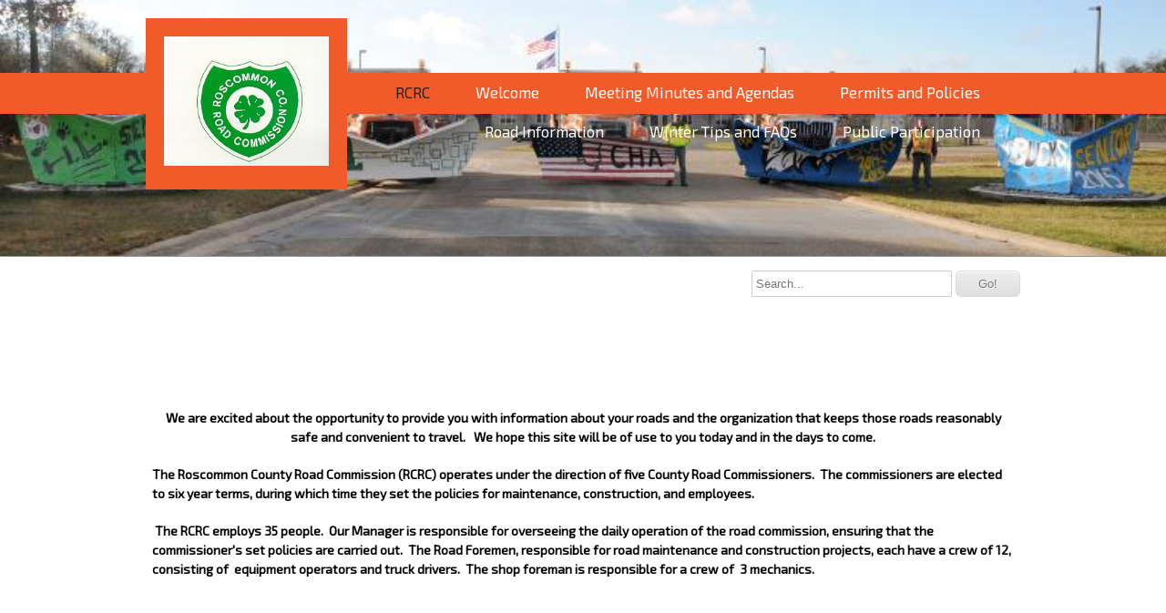

--- FILE ---
content_type: text/html; charset=UTF-8
request_url: http://www.roscommoncrc.com/
body_size: 5674
content:
<!DOCTYPE html>
<html  lang="en">
<head>
			<script type="text/javascript" src="https://ajax.googleapis.com/ajax/libs/jquery/1.7.1/jquery.min.js"></script>
			<meta http-equiv="Content-Type" content="text/html; charset=UTF-8" />
<meta name="viewport" content="width=device-width, initial-scale=1" />
<meta property="og:image" content="/var/m_2/2c/2c7/80155/947353-image3408-16790.jpg" />
<meta property="og:title" content="Home" />
<meta http-equiv="last-modified" content="2026-01-05 14:33:23" />
<meta name="generator" content="Websplanet" />
<meta name="robots" content="index,follow" />
<meta property="og:url" content="http://www.roscommoncrc.com/" />	<title>Home - Roscommon County Road Commission</title>	<link href="/templates/resellers/2/favicon.ico?v=1767616583" rel="SHORTCUT ICON" type="image/x-icon" />
<link href="/css/widgets/concat_widget.min.css?v=7.2.44627" media="screen" rel="stylesheet" type="text/css" />
<link href="/templates/creator/m_5/57/573/322/css/main.min.css?v=1455791393" media="screen" rel="stylesheet" type="text/css" id="template-grid" />
<link href="/templates/creator/m_5/57/573/322/css/skin.min.css?v=1455791393" media="screen" rel="stylesheet" type="text/css" id="template-skin" />
<link href="/" rel="canonical" />		

	
            <script>
                jQuery(window).load(function(){
                    if(navigator.userAgent.indexOf('Safari') != -1
                    && navigator.userAgent.indexOf('Chrome') == -1
                    && navigator.userAgent.indexOf('Edge') == -1
                    && $('.editing-mode').length == 0){
                        $('img').each(function(){
                            if($(this).height() == 0){
                                var img = new Image();
                                img.src = $(this).attr('src');
                                var parent = $(this).parent();
                                $(this).detach();
                                parent.append(img);
                            }
                        });
                    }
                });
            </script>
	
	<link type="text/css" href="/css/skeletonv2.min.css" rel="stylesheet">
<link href='http://fonts.googleapis.com/css?family=Exo+2' rel='stylesheet' type='text/css'>
<!--[if lt IE 9]>
<script src="http://html5shim.googlecode.com/svn/trunk/html5.js"></script>
<![endif]-->
<script type="text/javascript">
    //label of menu button on mobile version
    var config = {
      navigation: "Navigation"
    };
    $(function(){
        $('#circle-action').circleMenu({
          direction:'top-left',
          trigger:'click',
          item_diameter: 40,
            });
        $('a').on('click',function(evt){
          if($(this).attr('href')==='#'){
            evt.preventDefault();
          }
        });      
    });

    if(/(iPhone|iPod|iPad)/i.test(navigator.userAgent)) { 
        $( ":input" ).focus(function() {
          $("#fixed_mobile_action").hide()
        });
        $( ":input" ).focusout(function() {
          $("#fixed_mobile_action").show()
        });
        if(/OS [2-4]_\d(_\d)? like Mac OS X/i.test(navigator.userAgent)) { 
            // iOS 2-4 so Do Something  
          // alert('ios[2-4]');
           $('#circle-action').removeClass('ios5');
           $('#circle-action').addClass('ios4');

            $('.sk-container').on('touchstart', function(){
               $('#circle-action').css('visibility', 'hidden');
            });


            var $myFixedDiv = $('#circle-action');
            var iFixedDivHeight = $myFixedDiv.outerHeight({ 'margin': true });

            $(window).scroll(function() {
                var iWindowHeight = $(window).height();
                var iScrollPosition = $(document).scrollTop(); // or document.body.scrollTop
                //$myFixedDiv.css({ 'top': iWindowHeight + iScrollPosition - iFixedDivHeight + 60});
                 $myFixedDiv.css({ 'bottom': 0 - iScrollPosition - iFixedDivHeight - 20});

            });


            $('.sk-container').on('touchend', function(){  
                 $('#circle-action').css('visibility', 'visible');
            }); 
                        

        } else {
            // iOS 5 or Newer so Do Nothing             
                    
        }
    }
</script>
<style type="text/css" media="screen">
<!--

-->
</style></head>
<body>
<header class="clearfix">
	<div class="absolute-header">
		<div class="top">
			<div class="sk-container">
				<div class="logo-container four columns alpha">
					<a href="/" class="logo"><img src="/var/m_2/2c/2c7/80155/947352-logo-8f14e.jpg" alt="Roscommon County Road Commission" id="siteMainDynLogo" border="0px" data-test="123" /></a> <script type="application/ld+json">
    				{
				      "@context": "http://schema.org",
				      "@type": "LocalBusiness",
				      "url": "http://www.roscommoncrc.com",
				      "logo": "/var/m_2/2c/2c7/80155/947352-logo-8f14e.jpg",
					  "image": "/var/m_2/2c/2c7/80155/947352-logo-8f14e.jpg",
					  "name":"$this->_site->SITENAME"
				    }
					</script>				</div>
				<nav role="navigation" class="nav twelve columns omega">
					<ul id="nav" class="menu_count_36 wp-menu"><li id="menu_7" class="first current  lb_7 menu-item-home"><a href="/" target="_self" title="RCRC" data-pageid="7" data-act="canvas" data-itemid="7" data-cat="0">RCRC</a> </li><li id="menu_153195" class=" lb_153195 menu-item-type-folder"><a title="Welcome" href="" class="diy-folder">Welcome</a> <ul><li id="menu_153196" class="first  lb_153195_153196 menu-item-innerpage"><a href="/bids-1.shtml" target="_self" title="Bids" data-pageid="153196" data-act="canvas" data-itemid="143474" data-cat="0">Bids</a> </li><li id="menu_153197" class=" lb_153195_153197 menu-item-innerpage"><a href="/budgets-and-financials-1.shtml" target="_self" title="Budgets and Financials" data-pageid="153197" data-act="canvas" data-itemid="143475" data-cat="0">Budgets and Financials</a> </li><li id="menu_153198" class=" lb_153195_153198 menu-item-innerpage"><a href="/contact-us.shtml" target="_self" title="Contact us" data-pageid="153198" data-act="canvas" data-itemid="143476" data-cat="0">Contact us</a> </li><li id="menu_153199" class=" lb_153195_153199 menu-item-innerpage"><a href="/job-opportunities.shtml" target="_self" title="Job Opportunities" data-pageid="153199" data-act="canvas" data-itemid="143477" data-cat="0">Job Opportunities</a> </li><li id="menu_153200" class=" lb_153195_153200 menu-item-innerpage"><a href="/links-1.shtml" target="_self" title="Links" data-pageid="153200" data-act="canvas" data-itemid="143478" data-cat="0">Links</a> </li><li id="menu_153201" class="last lb_153195_153201 menu-item-innerpage"><a href="/our-team-1.shtml" target="_self" title="Our Team" data-pageid="153201" data-act="canvas" data-itemid="143479" data-cat="0">Our Team</a> </li></ul></li><li id="menu_153168" class=" lb_153168 menu-item-type-folder"><a title="Meeting Minutes and Agendas" href="" class="diy-folder">Meeting Minutes and Agendas</a> <ul><li id="menu_158908" class="first  lb_153168_158908 menu-item-innerpage"><a href="/2024-copy-1.shtml" target="_self" title="2025" data-pageid="158908" data-act="canvas" data-itemid="148583" data-cat="0">2025</a> </li><li id="menu_156423" class=" lb_153168_156423 menu-item-innerpage"><a href="/2022-copy.shtml" target="_self" title="2024" data-pageid="156423" data-act="canvas" data-itemid="146317" data-cat="0">2024</a> </li><li id="menu_157687" class=" lb_153168_157687 menu-item-innerpage"><a href="/2023-copy.shtml" target="_self" title="2023" data-pageid="157687" data-act="canvas" data-itemid="147454" data-cat="0">2023</a> </li><li id="menu_153183" class=" lb_153168_153183 menu-item-innerpage"><a href="/2022.shtml" target="_self" title="2022" data-pageid="153183" data-act="canvas" data-itemid="143462" data-cat="0">2022</a> </li><li id="menu_153169" class="last lb_153168_153169 menu-item-innerpage"><a href="/2021.shtml" target="_self" title="2021 " data-pageid="153169" data-act="canvas" data-itemid="143453" data-cat="0">2021 </a> </li></ul></li><li id="menu_153177" class=" lb_153177 menu-item-type-folder"><a title="Permits and Policies" href="" class="diy-folder">Permits and Policies</a> <ul><li id="menu_153184" class="first  lb_153177_153184 menu-item-innerpage"><a href="/permits.shtml" target="_self" title="Permits " data-pageid="153184" data-act="canvas" data-itemid="143463" data-cat="0">Permits </a> </li><li id="menu_153185" class="last lb_153177_153185 menu-item-innerpage"><a href="/policies.shtml" target="_self" title="Policies" data-pageid="153185" data-act="canvas" data-itemid="143464" data-cat="0">Policies</a> </li></ul></li><li id="menu_153178" class=" lb_153178 menu-item-type-folder"><a title="Road Information" href="" class="diy-folder">Road Information</a> <ul><li id="menu_153186" class="first  lb_153178_153186 menu-item-innerpage"><a href="/all-season-routes.shtml" target="_self" title="All Season Routes" data-pageid="153186" data-act="canvas" data-itemid="143465" data-cat="0">All Season Routes</a> </li><li id="menu_153187" class=" lb_153178_153187 menu-item-innerpage"><a href="/county-map.shtml" target="_self" title="County Map" data-pageid="153187" data-act="canvas" data-itemid="143466" data-cat="0">County Map</a> </li><li id="menu_153188" class=" lb_153178_153188 menu-item-innerpage"><a href="/county-primary-projects.shtml" target="_self" title="County Primary Projects" data-pageid="153188" data-act="canvas" data-itemid="143467" data-cat="0">County Primary Projects</a> </li><li id="menu_153176" class=" lb_153178_153176 menu-item-innerpage"><a href="/project-lists.shtml" target="_self" title="Local Project Lists" data-pageid="153176" data-act="canvas" data-itemid="143460" data-cat="0">Local Project Lists</a> </li><li id="menu_153189" class=" lb_153178_153189 menu-item-innerpage"><a href="/road-and-street-directory.shtml" target="_self" title="Road and Street Directory" data-pageid="153189" data-act="canvas" data-itemid="143468" data-cat="0">Road and Street Directory</a> </li><li id="menu_153190" class="last lb_153178_153190 menu-item-innerpage"><a href="/seasonal-roads.shtml" target="_self" title="Seasonal Roads" data-pageid="153190" data-act="canvas" data-itemid="143469" data-cat="0">Seasonal Roads</a> </li></ul></li><li id="menu_153179" class=" lb_153179 menu-item-type-folder"><a title="Winter Tips and FAQs" href="" class="diy-folder">Winter Tips and FAQs</a> <ul><li id="menu_153191" class="first  lb_153179_153191 menu-item-innerpage"><a href="/faqs.shtml" target="_self" title="FAQs" data-pageid="153191" data-act="canvas" data-itemid="143470" data-cat="0">FAQs</a> </li><li id="menu_153192" class=" lb_153179_153192 menu-item-innerpage"><a href="/winter-protocol-routes.shtml" target="_self" title="Winter Protocol &amp; Routes" data-pageid="153192" data-act="canvas" data-itemid="143471" data-cat="0">Winter Protocol &amp; Routes</a> </li><li id="menu_153193" class="last lb_153179_153193 menu-item-innerpage"><a href="/winter-woes.shtml" target="_self" title="Winter Woes" data-pageid="153193" data-act="canvas" data-itemid="143472" data-cat="0">Winter Woes</a> </li></ul></li><li id="menu_153180" class="last lb_153180 menu-item-type-folder"><a title="Public Participation" href="" class="diy-folder">Public Participation</a> <ul><li id="menu_153194" class="first last lb_153180_153194 menu-item-innerpage"><a href="/adopt-a-road.shtml" target="_self" title="Adopt a Road" data-pageid="153194" data-act="canvas" data-itemid="143473" data-cat="0">Adopt a Road</a> </li></ul></li></ul>				</nav>
			</div>
		</div>
		<div class="sk-container">
			<div class="tag-1"></div>
			<div class="tag-2"></div>
		</div>
	</div>
<div class="header-image"><img src="/var/m_2/2c/2c7/80155/947353-image3408-16790.jpg"></div>

	
</header>
  <section role="main" id="wrapper" class="skinBg">
  	<div class="sk-container"><div class="search-container"> 
<!-- Search Start -->
<div id="Search-module" class="module-wrapper">
    <form name="search" method="post" id="search" action="/search" style="margin:0px;">		         
        <input type="text" name="str" placeholder="Search..."  id="str" class="search_field" maxlength="255"/>
        <input type="submit" name="dAction" value="Go!" class="search_button" />
    </form>
    <div id="searching_box" style="display: none">
	    <img src="/gfx/loading.gif" style="float: left" alt="Searching"/>
	    <div style="float: left; margin: 0.5em 0 0 0.3em">Searching</div>
	</div>
	<div style="clear: both"></div>
</div>
</div>
<!-- Search End -->
    <div id="content">
      <div id="main-content">		    <div id="searchResults"></div>        	<div id="wp_content_data"><div class="vertical" style="width: 100%;"><div class="widget-wrapper widget-element free-text diy-resizable ">

		<div id="widget-id-12" 
		class="widget-body " style="">
		<div class="freetextarea">	
	<div><div style="text-align: center;"><p style="margin-bottom:11px"><br></p><br></div><div style="text-align: center;"><br></div><div style="text-align: center;"><br></div><p class="MsoBodyText3" style="text-align:center"><strong><span style="color:#000000;">W<span lang="en-US">e </span><span lang="en-US">are excited about the opportunity to provide you with information about your roads and the organization that keeps those roads reasonably safe and convenient to travel.&nbsp;&nbsp; We hope this site will be of use to you today and in the days to come.</span></span></strong></p><p class="MsoBodyText3"><strong><span style="color:#000000;"><span lang="en-US">The Roscommon County Road Commission (RCRC) operates under the direction of five County Road Commissioners.&nbsp; The commissioners are elected to six year terms, during which time they set the policies for maintenance, construction, and employees.&nbsp; </span></span></strong></p><p class="MsoBodyText3"><strong><span style="color:#000000;"><span lang="en-US">&nbsp;The RCRC employs 35 people.&nbsp; Our Manager is responsible for overseeing the daily operation of the road commission, ensuring that the commissioner's set policies are carried out.&nbsp; The Road Foremen, responsible for road maintenance and construction projects, each have a crew of 12, consisting of&nbsp; equipment operators and truck drivers.&nbsp; The shop foreman is responsible for a crew of&nbsp; 3 mechanics. </span></span></strong></p><p><br></p></div></div>
<div class="clear"></div>	</div>
</div>


<div class="widget-wrapper widget-element gallery-diy-lightbox diy-resizable ">

		<div id="gallery_diy_widget_13" 
		class="widget-body gallery_diy" style="">
			</div>
</div>


<div class="widget-wrapper widget-element free-text diy-resizable ">

		<div id="widget-id-14" 
		class="widget-body " style="">
		<div class="freetextarea">	
	<p><br></p><p><br></p></div>
<div class="clear"></div>	</div>
</div>


</div></div>      </div>
      <div class="clear"></div>
    </div>   
  </div>
</section>
 <footer id="copyrights" class="footer">
  <div class="sk-container">
      <div id="footerContent"><div><span style="color:#000000;">820 E. West Branch Road<br />
Prudenville,  MI  48651<br />
phone:  989-366-0333<br />
fax:  989-366-0299 fax</span><br />
<span style="color:#000000;">email:  rcrc@roscommoncrc.com</span></div>
</div>
<div id="mySocialList" class="addthis_toolbox addthis_32x32_style addthis_default_style"></div>

        
	<script type="application/ld+json">
	{
	  "@context": "http://schema.org",
	  "@type": "LocalBusiness",
	  "url": "http://www.roscommoncrc.com",
		 "sameAs" : [
		 "http://www.facebook.com/https://www.facebook.com/profile.php?id=100064358364826"	  ]
	}
</script>


      <div class="languages">
              </div>
    </div>
  </footer>
<div id="fixed_mobile_action" class="clearfix">
    <ul id="circle-action" class="ios5">
      <li><a href="#" onclick="return false;">+</a></li>
      <li class="phone" data-word="Call us now !"><a href="tel:989-366-0333" class="click-phone">Call us now !</a></li>
      <li class="map" data-word="Find us on the map"> <a href="https://maps.google.com/maps?q=820 E. West Branch Road Prudenville United States" class="click-map">Find us on the map</a></li>
      <li class="mail" data-word="Send us an email"><a href="mailto:rcrc@roscommoncrc.com" class="click-mail">Send us an email</a></li>
    </ul>
  </div>
			            
<script type="application/ld+json">
{
	"@context": "http://schema.org",
	"@type": "LocalBusiness",
	"url": "http://www.roscommoncrc.com",
	"name": "Roscommon County Road Commission",
	"email": "rcrc@roscommoncrc.com",
	"address": {
	    "@type": "PostalAddress",
	    "addressLocality": "Prudenville",
	    "addressRegion": "Michigan",
	    "addressCountry":"United States",
	    "postalCode":"48651",
	    "streetAddress": "820 E. West Branch Road"
	                },
	"telephone": "989-366-0333",
	"fax": "989-366-0299",
	"image": "/var/m_2/2c/2c7/80155/947352-logo-8f14e.jpg"
}
</script>

	
<script type="text/javascript">
    //<!--
    var sid = 80155;    //-->
</script>
<script type="text/javascript" src="/js/bundles/front_bundle.min.js?v=7.2.44627"></script>
<script type="text/javascript" src="/templates/creator/m_5/57/573/322/assets/wp-menu.min.js?v=7.2.44627"></script>
<script type="text/javascript" src="/templates/creator/m_5/57/573/322/assets/jQuery.circleMenu.min.js?v=7.2.44627"></script>
<script type="text/javascript">
    //<!--
    $(document).ready(function(){efu.widgets.inlineJs('se',{"MODULE_SEARCH_TITLE":"Search","LANG_SEARCHRESULTS":"Search Results","LANG_NEXT":"Next","LANG_PREV":"Back","LANG_SHOWING":"Showing","LANG_OF":"of","LANG_ITEMS":"items","MODULE_SEARCH_CONTAINER_ID":"wp_content_data"})});    //-->
</script><script type="text/javascript">
    //<!--
    jQuery(function($) {var settings = {galleryid: "13",numberOfRowsToShow: 2,numberOfColumns: 3,margin: 5,ratio: 1.5,thumbnailDisplay: "fit",langClose: "Close",langPrev: "Previous",langNext: "Next"};	var width = $('#gallery_diy_widget_'+settings.galleryid).css("width");
	if (!width || 0 == parseInt(width)) {
		efu.mediator().on("dc_event",  efu.w.gallery, [settings]);
	} else {
		efu.w.gallery(settings);
	}
	$(".fancybox").fancybox({
				nextEffect : "none",
				prevEffect : "none",
				tpl : {
 					closeBtn : '<a title="'+settings['langClose']+'" class="fancybox-item fancybox-close" href="javascript:;"></a>',
 					next: '<a title="'+settings['langNext']+'" class="fancybox-nav fancybox-next"><span></span></a>',
  					prev: '<a title="'+settings['langPrev']+'" class="fancybox-nav fancybox-prev"><span></span></a>'
				}	
	});
	$(".image_gallery_navbar").on('click', function(){
		$("img.lazy").lazyload();	
});
});    //-->
</script>
<script type="text/javascript">
    //<!--
    jQuery(function($) {socialEntries = {"facebook":"https:\/\/www.facebook.com\/profile.php?id=100064358364826","twitter":"","linkedin":"","linkedincompany":"","googleplus":""};
socialEntriesTitle = {"facebook":" Follow on Facebook","twitter":"Follow on Twitter","linkedin":"Follow on LinkedIn","linkedincompany":"Follow on LinkedIn","googleplus":"Follow on Google Plus"};
$.each(socialEntries, function(key, value) {
      buildSocialEntry(key, value, socialEntriesTitle[key]);
});
getDependecies();
});    //-->
</script>
<script type="text/javascript">
    //<!--
       

    //-->
</script>
</body>
</html>

--- FILE ---
content_type: text/css
request_url: http://www.roscommoncrc.com/templates/creator/m_5/57/573/322/css/main.min.css?v=1455791393
body_size: 1884
content:
.logo{text-decoration:none}#site_map{margin-top:60px}.buttons{border-width:1px;padding:6px 24px}.buttons:active{position:relative;top:1px;box-shadow:none}#Search-module{margin-top:1rem}.widget-wrapper{margin:7px}img{display:inline-block}#jobs-module{margin-left:30px;width:auto !important}.widget-popup{overflow:hidden;top:0;left:0;position:absolute;width:100%;z-index:1000}.widget-popup-control-bar{overflow:hidden;position:fixed;top:0;left:0;width:100%;height:50px}.widget-popup-content{display:inherit;overflow:hidden;position:absolute;top:50px;left:0;width:100%;height:420px;display:inherit}.widget-popup-control-bar #close_map{text-align:center;font-weight:bold;font-size:1em;line-height:50px}.widget-button{min-height:30px;height:auto !important;height:30px;text-align:center;padding:10px 5px 0px 5px;z-index:1001}div.widget-button:hover{cursor:pointer}.widget-body .freetextarea ul{list-style:disc outside none !important;padding-left:2em !important;margin:.5em !important}.widget-body .freetextarea ul ul,.widget-body .freetextarea ol ul{list-style:circle outside none !important}.widget-body .freetextarea ul ul ul,.widget-body .freetextarea ul ol ul,.widget-body .freetextarea ol ul ul,.widget-body .freetextarea ol ol ul{list-style:square outside none !important}.widget-body .freetextarea ol{list-style:decimal outside none !important;padding-left:2em !important;margin:.5em !important}.widget-body .freetextarea ol ol,.widget-body .freetextarea ul ol{list-style:lower-latin outside none !important}.widget-body .freetextarea ol ol ol,.widget-body .freetextarea ol ul ol,.widget-body .freetextarea ul ol ol,.widget-body .freetextarea ul ul ol{list-style:lower-roman outside none !important}.widget-body .freetextarea ul li,.widget-body .freetextarea ul ul li,.widget-body .freetextarea ol ul li,.widget-body .freetextarea ul ol ul li,.widget-body .freetextarea ol ul ul li,.widget-body .freetextarea ol ol ul li,.widget-body .freetextarea ul ul ul li,.widget-body .freetextarea ol li,.widget-body .freetextarea ol ol li,.widget-body .freetextarea ul ol li,.widget-body .freetextarea ol ol ol li,.widget-body .freetextarea ol ul ol li,.widget-body .freetextarea ul ol ol li,.widget-body .freetextarea ul ul ol li{list-style:inherit !important;margin:0 !important}.widget-body .freetextarea font[size="1"]{font-size:xx-small}.widget-body .freetextarea font[size="2"]{font-size:x-small}.widget-body .freetextarea font[size="3"]{font-size:small}.widget-body .freetextarea font[size="4"]{font-size:medium}.widget-body .freetextarea font[size="5"]{font-size:large}.widget-body .freetextarea font[size="6"]{font-size:x-large}.widget-body .freetextarea font[size="7"]{font-size:xx-large}#fixed_mobile_action{display:none}@media only screen and (max-width:767px){#fixed_mobile_action{display:block}}header,#content,footer{font-family:'Exo 2','sans-serif'}.absolute-header{position:absolute;width:100%;z-index:1;top:80px}h1,h2,h3,h4,h5,h6{font-family:'Exo 2','sans-serif'}header{position:relative}.tag-1,.tag-2{text-align:left;font-family:'Exo 2','sans-serif';line-height:normal;float:right;clear:right;width:300px}.tag-1{font-size:2em}.tag-2{font-size:1.5em}#content{word-break:break-word}.diy-f-spot-inner>.widget-wrapper,.widget-wrapper.gallery-diy{margin:0}.mirrormenu li:last-child{border-right:0}.logo-container{font-size:2em;text-align:left;line-height:normal}#content,footer{clear:both}.header-image{position:relative}.header-image img{width:100%;display:block}.footer{padding:20px 0 10px 0;position:relative}.footer li{float:left;margin:0}.footer-text{clear:both;margin:0 15px 15px}.credit{display:block}.gmap{margin:30px 0}.gmap div[id^="map_canvas"]{max-height:300px}.gmap .widget-body>div>p{display:none}@media only screen and (max-width:480px){header .sk-container{margin:10px auto}}#circle-action{width:40px;height:40px;text-align:center;line-height:40px;position:absolute;z-index:1000;border-radius:40px;border-top-right-radius:40px}#circle-action li{display:block;width:40px;height:40px;text-align:center;line-height:40px;position:absolute;z-index:1;top:0;left:0;border-radius:40px}#circle-action li:first-child{z-index:2}#circle-action li:first-child a{background:none}.container-980 .diy-splitter-inner,.container-980 .diy-f-spot-inner{max-width:980px;margin:0 auto}#mySocialList{position:absolute;top:-11px;overflow:hidden;right:0}#mirror-menu-module{float:right}#mirror-menu-module a{margin:0 5px}div.top{height:120px}.top:before{content:"";display:block;position:absolute;height:45px;overflow:visible;width:100%}.logo-container{position:relative;top:-60px}.logo-container a{display:inline-block;text-align:center;vertical-align:middle;margin:20px}.services{padding:40px 0 40px 0}.services .title-text{color:#000;font-weight:bold}.pro{padding:30px 0 40px 0}.pro h3{margin-bottom:20px}.items .free-text-image{margin:30px 20px}.items .freetextarea{padding:0 10px}.title h3{display:table;padding:5px 15px;margin:40px auto 20px auto}nav{z-index:1}.wp-menu a{display:block;line-height:2em;text-decoration:none;font-size:1.2em}@media only screen and (min-width:768px){.nav .before{display:none}ul#nav{width:100%;margin:0;text-align:right}.wp-menu ul{display:none;z-index:100}.wp-menu{display:block !important;position:relative;padding:0}.wp-menu li{list-style:none;display:inline-block;position:relative;text-align:center;margin:0}.wp-menu ul{position:absolute;width:12em;z-index:100;margin:0;margin-left:-2.5em;top:100%}.wp-menu ul li{display:block;text-align:left;line-height:2em;padding:3px 0}.wp-menu li:hover>ul{display:block !important}.wp-menu li li:hover ul{left:15em;top:0}.wp-menu .wp-sub{float:right;display:block}.wp-menu a{padding:5px 25px}.wp-menu li li:before,.wp-menu li li:hover:before{display:none}}@media only screen and (min-width:768px)and (max-width:960px){div.top{height:50px}}@media only screen and (max-width:767px){.logo-container{text-align:center}.nav{top:-50px;position:relative}.tag-1,.tag-2{display:none}.wp-menu a{padding:0 25px}}@media only screen and (max-width:767px){.wp-menu li.parent>a:after,.wp-menu.rtl li.parent>a:after{display:inline-block}.items .freetext-image{float:none !important;width:100% !important}}@media only screen and (max-width:767px){.absolute-header{position:relative;top:50px}.header-image{display:none}#mySocialList{text-align:center;position:relative;top:0;overflow:hidden;right:0}.nav .before{display:block;height:40px;text-align:center;line-height:40px;cursor:pointer;text-transform:uppercase}.nav{margin-bottom:10px}.nav ul{display:none;width:100%;margin:0;padding:0}.wp-menu{display:block}.wp-menu li{display:block;text-align:left;margin-bottom:0}.wp-menu a{line-height:4em;font-size:1em}.wp-menu span.wp-sub{display:block;font-weight:bold;float:right;width:60px;line-height:4em;text-align:center;cursor:pointer}.wp-menu .wp-sub:before{content:"+";display:block;text-align:center}.isOpen>span.wp-sub:before{content:"-";display:block;text-align:center}.wp-menu li li a:before{content:"\21b3 ";display:inline-block;font-size:1.4em;line-height:1em;margin-right:5px}.wp-menu li li a{padding-left:20px}.wp-menu li li li a{padding-left:30px}.wp-menu.rtl li{text-align:right}.wp-menu li:before,.wp-menu li:hover:before{display:none}.wp-menu a{margin:0}.home-footer button{padding:0;margin-bottom:20px}}

--- FILE ---
content_type: text/css
request_url: http://www.roscommoncrc.com/templates/creator/m_5/57/573/322/css/skin.min.css?v=1455791393
body_size: 1188
content:
#content{color:#939598}.tag-1{color:#f15a29}.tag-2{color:#939598}header{outline:1px solid #939598}.logo{color:#fff}.logo a,.logo a:visited{color:#fff}.logo a:hover{color:#222}#circle-action{right:20px;bottom:65px}#circle-action.ios4{position:absolute}#circle-action.ios5{position:fixed}#circle-action li{background-color:#f15a29;color:#fff;font-size:25px}#circle-action a{text-decoration:none;color:#fff;background-image:url(../assets/sprite.png);background-repeat:no-repeat;display:block;text-indent:-999999px;overflow:hidden}#circle-action li.phone a{background-position:0 0px}#circle-action li.map a{background-position:-40px 2px}#circle-action li.mail a{background-position:-80px 0px}#circle-action li:first-child{font-weight:bold;font-family:arial black;font-size:200%;background:#f15a29 url(../assets/3QGAU.png);background-position:50%;border-color:#fff;border-width:2px;border-style:solid;box-shadow:0 0 2px 1px #aaa}.circleMenu-open>li:first-child{-webkit-transform:rotate(315deg);-moz-transform:rotate(315deg);-o-transform:rotate(315deg);transform:rotate(315deg)}.widget-button{background:#f15a29;color:#fff}.widget-button:hover{background:#77c6be;color:#fff}.footer{background:#fed45b;border-top:20px solid #fec214;border-bottom:20px solid #fec214;color:#292221}a{color:#f15a29}.footer li a{color:#292221}a:hover{color:#c4c4c4}.footer a,.footer{color:#292221}.buttons{background:#f15a29;display:inline-block;color:#fff;font-family:arial;font-size:15px;font-weight:bold;padding:6px 24px;text-decoration:none;cursor:pointer}.buttons:hover{background:#77c6be}.recaptchatable #recaptcha_response_field{height:20px;background-color:#fff !important}.contactUsFront textarea,.contactUsFront input[type="text"]{width:90% !important;color:#000}.top:before,.logo-container{background:#f15a29}.services .image_wrapper .diy-fi-container{background:#e6e7e8}.pro{background:#292221;color:#fff}.items .free-text-image{border:1px solid #d1d3d4}.items .free-text-image strong,.items .free-text-image b{color:#000}.title h3{background:#292221;color:#FFF}.wp-menu a{color:#fff}.wp-menu li:before{display:none}@media only screen and (min-width:768px){.wp-menu{color:#fff}.wp-menu a:hover,.wp-menu li.current a{color:#292221}.wp-menu li li a{color:#fff;background:#f15a29;text-align:center}}@media only screen and (max-width:767px){.nav{background:#f15a29}}@media only screen and (max-width:767px){header{outline:0}.nav .before{background:#f15a29;color:#fff}.nav .before:hover{color:#fff;background:#77c6be}.wp-menu a{border-bottom:1px solid #fff;background:#f15a29}.wp-menu span.wp-sub{background:#77c6be;color:#fff;border-bottom:#fff 1px solid}.wp-menu a:hover{background:#77c6be;color:#fff}}.footer .addthis_default_style .addthis_separator,.footer .addthis_default_style .at300b,.footer .addthis_default_style .at300bo,.footer .addthis_default_style .at300m,.footer .addthis_default_style .at300bs,.footer .addthis_32x32_style .at4-icon{float:none;display:inline-block}.footer .addthis_32x32_style .at15nc.at300bs,.footer .addthis_32x32_style .at15nc.at15t,.footer .addthis_32x32_style .at4-icon{background-image:url(../assets/social.png) !important;background-repeat:no-repeat !important;background-size:initial !important;background-color:transparent !important}.footer .at4-icon.aticon-facebook{background-position:-80px 0px !important}.footer .at4-icon.aticon-twitter{background-position:-36px 0px !important}.footer .at4-icon.aticon-linkedin{background-position:6px 0px !important}.footer .at4-icon.aticon-google_follow{background-position:-125px 0px !important}.footer .at4-icon.aticon-facebook:hover{background-position:-80px -32px !important}.footer .at4-icon.aticon-twitter:hover{background-position:-36px -32px !important}.footer .at4-icon.aticon-linkedin:hover{background-position:6px -32px !important}.footer .at4-icon.aticon-google_follow:hover{background-position:-125px -32px !important}

--- FILE ---
content_type: text/css
request_url: http://www.roscommoncrc.com/css/skeletonv2.min.css
body_size: 1747
content:
.sk-container{position:relative;width:100%;max-width:960px;margin:0 auto;padding:0;-webkit-box-sizing:border-box;-moz-box-sizing:border-box;box-sizing:border-box}.sk-container .column,.sk-container .columns{float:left;width:100%;-webkit-box-sizing:border-box;-moz-box-sizing:border-box;box-sizing:border-box}.row{margin-bottom:20px}@media (max-width:777px){.sk-container{width:98%;padding:0}}@media (min-width:778px){.sk-container{padding:0}.sk-container .column,.sk-container .columns{margin-left:1%;margin-right:1%}.column.alpha,.columns.alpha{margin-left:0}.column.omega,.columns.omega{margin-right:0}.sk-container .one.column,.sk-container .one.columns{width:4.25%}.sk-container .two.columns{width:10.5%}.sk-container .three.columns{width:16.75%}.sk-container .four.columns{width:23%}.sk-container .five.columns{width:29.25%}.sk-container .six.columns{width:35.5%}.sk-container .seven.columns{width:41.75%}.sk-container .eight.columns{width:48%}.sk-container .nine.columns{width:54.25%}.sk-container .ten.columns{width:60.5%}.sk-container .eleven.columns{width:66.75%}.sk-container .twelve.columns{width:73%}.sk-container .thirteen.columns{width:79.25%}.sk-container .fourteen.columns{width:85.5%}.sk-container .fifteen.columns{width:91.75%}.sk-container .sixteen.columns{width:98%}.sk-container .one-third.column{width:30.66%}.sk-container .two-thirds.column{width:65.25%}.sk-container .offset-by-one{margin-left:7.25%}.sk-container .offset-by-two{margin-left:13.5%}.sk-container .offset-by-three{margin-left:19.75%}.sk-container .offset-by-four{margin-left:26%}.sk-container .offset-by-five{margin-left:32.25%}.sk-container .offset-by-six{margin-left:38.5%}.sk-container .offset-by-seven{margin-left:43.75%}.sk-container .offset-by-eight{margin-left:51%}.sk-container .offset-by-nine{margin-left:57.25%}.sk-container .offset-by-ten{margin-left:63.5%}.sk-container .offset-by-eleven{margin-left:69.75%}.sk-container .offset-by-twelve{margin-left:76%}.sk-container .offset-by-thirteen{margin-left:82.25%}.sk-container .offset-by-fourteen{margin-left:88.5%}.sk-container .offset-by-fifteen{margin-left:94.75%}}.sk-container:after{content:" ";display:block;height:0;clear:both;visibility:hidden}.clearfix:after,.clearfix:before,.row:after,.row:before{content:'?020';display:block;overflow:hidden;visibility:hidden;width:0;height:0}.clearfix,.clearfix:after,.row:after{clear:both}.clearfix,.row{zoom:1}.clear{clear:both;display:block;overflow:hidden;visibility:hidden;width:0;height:0}a,abbr,acronym,address,applet,article,aside,audio,b,big,blockquote,body,canvas,caption,center,cite,code,dd,del,details,dfn,div,dl,dt,em,embed,fieldset,figcaption,figure,footer,form,h1,h2,h3,h4,h5,h6,header,hgroup,html,i,iframe,img,ins,kbd,label,legend,li,mark,menu,nav,object,ol,output,p,pre,q,ruby,s,samp,section,small,span,strike,strong,sub,summary,sup,table,tbody,td,tfoot,th,thead,time,tr,tt,u,ul,var,video{margin:0;padding:0;border:0;font-size:100%;vertical-align:baseline}article,aside,details,figcaption,figure,footer,header,hgroup,menu,nav,section{display:block}blockquote,q{quotes:none}blockquote:after,blockquote:before,q:after,q:before{content:'';content:none}table{border-collapse:collapse;border-spacing:0}.remove-bottom{margin-bottom:0!important}.half-bottom{margin-bottom:10px!important}.add-bottom{margin-bottom:20px!important}body{font-family:HelveticaNeue,"Helvetica Neue",Helvetica,Arial,sans-serif;font-size:14px;line-height:1.5;-webkit-font-smoothing:antialiased;-webkit-text-size-adjust:100%}h1,h2,h3,h4,h5,h6{font-weight:400}h1 a,h2 a,h3 a,h4 a,h5 a,h6 a{font-weight:inherit}h1{font-size:46px;line-height:50px;margin-bottom:14px}h2{font-size:35px;line-height:40px;margin-bottom:10px}h3{font-size:28px;line-height:34px;margin-bottom:8px}h4{font-size:21px;line-height:30px;margin-bottom:4px}h5{font-size:17px;line-height:24px}h6{font-size:14px;line-height:21px}p{margin:0 0 20px}p img{margin:0}em{font-style:italic}strong{font-weight:700}small{font-size:80%}blockquote,blockquote p{font-size:17px;line-height:24px;font-style:italic}blockquote{margin:0 0 20px;padding:9px 20px 0 19px}blockquote cite{display:block;font-size:12px}blockquote cite:before{content:"— "}hr{border:solid #ddd;border-width:1px 0 0;clear:both;margin:10px 0 30px;height:0}ol,ul{margin-bottom:20px}ul{list-style:none}ol{list-style:decimal}ol,ul.circle,ul.disc,ul.square{margin-left:30px}ul.square{list-style:square}ul.circle{list-style:circle}ul.disc{list-style:disc}ol ol,ol ul,ul ol,ul ul{margin:4px 0 5px 30px;font-size:90%}ol ol li,ol ul li,ul ol li,ul ul li{margin-bottom:6px}li{line-height:18px;margin-bottom:12px}li p,ul.large li{line-height:21px}img.scale-with-grid{max-width:100%;height:auto}fieldset,form{margin-bottom:20px}input[type=email],input[type=password],input[type=text],select,textarea{border:1px solid #ccc;padding:6px 4px;outline:0;-moz-border-radius:2px;-webkit-border-radius:2px;border-radius:2px;font:13px HelveticaNeue,"Helvetica Neue",Helvetica,Arial,sans-serif;color:#777;margin:0 0 20px;width:210px;display:block;background:#fff}input[type=email]:focus,input[type=password]:focus,input[type=text]:focus,textarea:focus{border:1px solid #aaa;color:#444;-moz-box-shadow:0 0 3px rgba(0,0,0,.2);-webkit-box-shadow:0 0 3px rgba(0,0,0,.2);box-shadow:0 0 3px rgba(0,0,0,.2)}textarea{min-height:60px}label,legend{display:block;font-weight:700;font-size:13px}select{width:220px}input[type=checkbox]{display:inline}label span,legend span{font-weight:400;font-size:13px}

--- FILE ---
content_type: application/javascript
request_url: http://www.roscommoncrc.com/templates/creator/m_5/57/573/322/assets/wp-menu.min.js?v=7.2.44627
body_size: 911
content:
$(document).ready(function(){var navigation=(typeof(config)!='undefined'&&config.navigation)?config.navigation:"navigation";if($('.nav ul').length&&$('.nav ul').length>0){$('.nav').prepend('<span class="before">'+navigation+'</span>');$(".nav .before").click(function(){$($(this).parent().children("ul")).toggle("fast");});$(".nav li ul").parent().addClass('parent');$(".nav .parent li ul").parent().removeClass('parent').addClass('parent2');$('.nav .parent , .nav .parent2').prepend('<span class="wp-sub"></span>');}
$(".wp-sub").click(function(e){e.preventDefault();if($(this).parent().hasClass("isOpen")){$(this).parent().children("ul").slideUp();$(this).parent().removeClass("isOpen");}else{$(this).parent().children("ul").slideDown();$(this).parent().addClass("isOpen");}});reverseMenu();if(window.orientation==0){portraitOrientation()}else{landscapeOrientation();}});function preventClick(){$(".parent>a , .parent2>a").click(function(e){e.preventDefault();if($(this).hasClass('open')){window.location=$(this).attr('href');}
else
{$("a").removeClass("open");$(this).addClass('open');$(this).closest('li').find('ul:fisrt').css('display','block');}});}
function reverseMenu(){$('.wp-menu.rtl li.parent , .wp-menu.rtl li.parent2').bind('mouseover',function(){var self=this;var callback=function(){var parentName=$(self).attr("class");var ww=$(window).width();var subUL=$(self).find("ul:first");var locUL=subUL.offset().left;var par=subUL.parent();if(locUL<0){if(parentName=="parent"){subUL.css('left','0');}else{subUL.css('right',"-"+(subUL.width())+"px");}}
return self;};if($.browser.msie&&$.browser.version=="8.0"){setTimeout(callback,1);}else{callback();}});$('.wp-menu li.parent, .wp-menu li.parent2').bind('mouseover',function(){var self=this;var callback=function(){var parentName=$(self).attr("class");var ww=$(window).width();var subUL=$(self).find("ul:first");var locUL=subUL.offset().left+subUL.width();var par=subUL.parent();if(locUL>ww){if($(self).hasClass("parent")){subUL.css('right','0');}else{subUL.css('left',"-"+(subUL.width())+"px");}}
return self;};if($.browser.msie&&$.browser.version=="8.0"){setTimeout(callback,1);}else{callback();}});}
function portraitOrientation(){if(/mobile|webOS|BlackBerry/i.test(navigator.userAgent)){$(".parent>a ,.parent2>a").unbind("click");}
if(/Android|webOS|BlackBerry/i.test(navigator.userAgent)){preventClick()}
$('.wp-menu li.parent , .wp-menu li.parent2 , .wp-menu.rtl li.parent , .wp-menu.rtl li.parent2').unbind('mouseover');}
function landscapeOrientation(){if(/mobile|webOS|BlackBerry/i.test(navigator.userAgent)){$(".parent>a ,.parent2>a").unbind("click");}
if(/Android|webOS|BlackBerry/i.test(navigator.userAgent)){preventClick()}}
$(window).bind('orientationchange',function(e){switch(window.orientation){case 90:case-90:reverseMenu();landscapeOrientation();break;case 0:portraitOrientation();break;}});